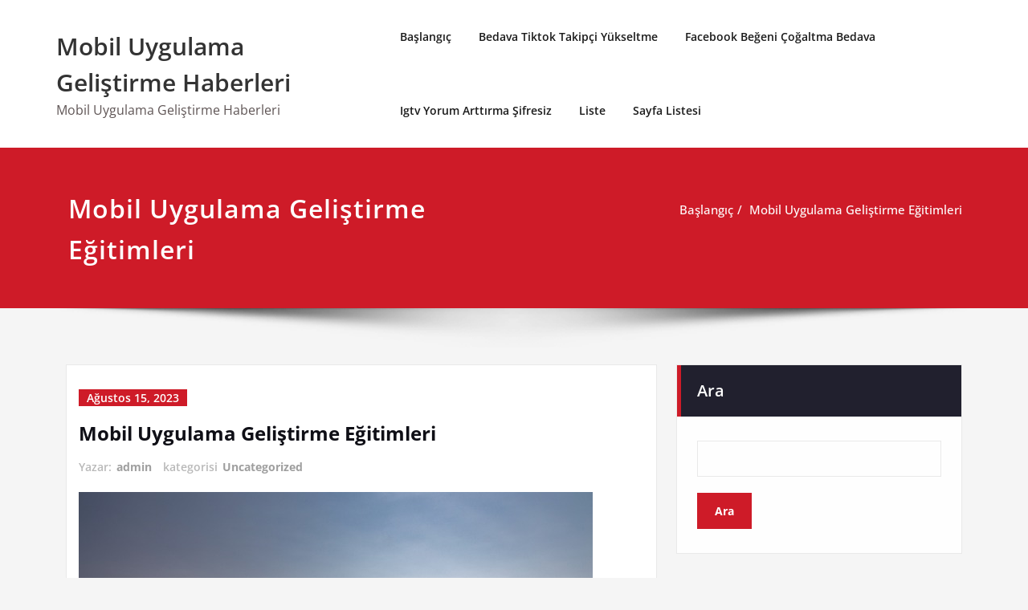

--- FILE ---
content_type: text/html; charset=UTF-8
request_url: https://mobiluygulamagelistirmehaberleri.com.tr/mobil-uygulama-gelistirme-egitimleri/
body_size: 18497
content:
<!DOCTYPE html>
<html lang="tr">
<head>	
	<meta charset="UTF-8">
    <meta name="viewport" content="width=device-width, initial-scale=1">
    <meta http-equiv="x-ua-compatible" content="ie=edge">
	
	<title>Mobil Uygulama Geliştirme Eğitimleri &#8211; Mobil Uygulama Geliştirme Haberleri</title>
<style type="text/css">
/* Banner */
.page-title-section .page-title h1 {
	color: #fff;
}
/* Breadcrumb */

/* Sidebar */
body .sidebar .section-header .widget-title, body .sidebar .wp-block-search .wp-block-search__label, body .sidebar .widget.widget_block h1, body .sidebar .widget.widget_block h2, body .sidebar .widget.widget_block h3, body .sidebar .widget.widget_block h4, body .sidebar .widget.widget_block h5, body .sidebar .widget.widget_block h6, body .sidebar .widget.widget_block .wc-block-product-search__label {
    color: #ffffff!important;
}
body .sidebar p, .sidebar .wp-block-latest-posts__post-excerpt {
    color: #64646d!important;
}
.sidebar a {
    color: #64646d!important;
}

/* Footer Widgets */
    .site-footer p {
        color: #fff;
    }
</style>
<style>
.custom-logo{width: 154px; height: auto;}
</style>
<meta name='robots' content='max-image-preview:large' />
<link rel="alternate" type="application/rss+xml" title="Mobil Uygulama Geliştirme Haberleri &raquo; akışı" href="https://mobiluygulamagelistirmehaberleri.com.tr/feed/" />
<link rel="alternate" type="application/rss+xml" title="Mobil Uygulama Geliştirme Haberleri &raquo; yorum akışı" href="https://mobiluygulamagelistirmehaberleri.com.tr/comments/feed/" />
<link rel="alternate" title="oEmbed (JSON)" type="application/json+oembed" href="https://mobiluygulamagelistirmehaberleri.com.tr/wp-json/oembed/1.0/embed?url=https%3A%2F%2Fmobiluygulamagelistirmehaberleri.com.tr%2Fmobil-uygulama-gelistirme-egitimleri%2F" />
<link rel="alternate" title="oEmbed (XML)" type="text/xml+oembed" href="https://mobiluygulamagelistirmehaberleri.com.tr/wp-json/oembed/1.0/embed?url=https%3A%2F%2Fmobiluygulamagelistirmehaberleri.com.tr%2Fmobil-uygulama-gelistirme-egitimleri%2F&#038;format=xml" />
<style id='wp-img-auto-sizes-contain-inline-css' type='text/css'>
img:is([sizes=auto i],[sizes^="auto," i]){contain-intrinsic-size:3000px 1500px}
/*# sourceURL=wp-img-auto-sizes-contain-inline-css */
</style>
<link rel='stylesheet' id='spicepress-theme-fonts-css' href='https://mobiluygulamagelistirmehaberleri.com.tr/wp-content/fonts/4dd030da8ee17f52d52c4fcf93d3be8f.css?ver=20201110' type='text/css' media='all' />
<style id='wp-emoji-styles-inline-css' type='text/css'>

	img.wp-smiley, img.emoji {
		display: inline !important;
		border: none !important;
		box-shadow: none !important;
		height: 1em !important;
		width: 1em !important;
		margin: 0 0.07em !important;
		vertical-align: -0.1em !important;
		background: none !important;
		padding: 0 !important;
	}
/*# sourceURL=wp-emoji-styles-inline-css */
</style>
<style id='wp-block-library-inline-css' type='text/css'>
:root{--wp-block-synced-color:#7a00df;--wp-block-synced-color--rgb:122,0,223;--wp-bound-block-color:var(--wp-block-synced-color);--wp-editor-canvas-background:#ddd;--wp-admin-theme-color:#007cba;--wp-admin-theme-color--rgb:0,124,186;--wp-admin-theme-color-darker-10:#006ba1;--wp-admin-theme-color-darker-10--rgb:0,107,160.5;--wp-admin-theme-color-darker-20:#005a87;--wp-admin-theme-color-darker-20--rgb:0,90,135;--wp-admin-border-width-focus:2px}@media (min-resolution:192dpi){:root{--wp-admin-border-width-focus:1.5px}}.wp-element-button{cursor:pointer}:root .has-very-light-gray-background-color{background-color:#eee}:root .has-very-dark-gray-background-color{background-color:#313131}:root .has-very-light-gray-color{color:#eee}:root .has-very-dark-gray-color{color:#313131}:root .has-vivid-green-cyan-to-vivid-cyan-blue-gradient-background{background:linear-gradient(135deg,#00d084,#0693e3)}:root .has-purple-crush-gradient-background{background:linear-gradient(135deg,#34e2e4,#4721fb 50%,#ab1dfe)}:root .has-hazy-dawn-gradient-background{background:linear-gradient(135deg,#faaca8,#dad0ec)}:root .has-subdued-olive-gradient-background{background:linear-gradient(135deg,#fafae1,#67a671)}:root .has-atomic-cream-gradient-background{background:linear-gradient(135deg,#fdd79a,#004a59)}:root .has-nightshade-gradient-background{background:linear-gradient(135deg,#330968,#31cdcf)}:root .has-midnight-gradient-background{background:linear-gradient(135deg,#020381,#2874fc)}:root{--wp--preset--font-size--normal:16px;--wp--preset--font-size--huge:42px}.has-regular-font-size{font-size:1em}.has-larger-font-size{font-size:2.625em}.has-normal-font-size{font-size:var(--wp--preset--font-size--normal)}.has-huge-font-size{font-size:var(--wp--preset--font-size--huge)}.has-text-align-center{text-align:center}.has-text-align-left{text-align:left}.has-text-align-right{text-align:right}.has-fit-text{white-space:nowrap!important}#end-resizable-editor-section{display:none}.aligncenter{clear:both}.items-justified-left{justify-content:flex-start}.items-justified-center{justify-content:center}.items-justified-right{justify-content:flex-end}.items-justified-space-between{justify-content:space-between}.screen-reader-text{border:0;clip-path:inset(50%);height:1px;margin:-1px;overflow:hidden;padding:0;position:absolute;width:1px;word-wrap:normal!important}.screen-reader-text:focus{background-color:#ddd;clip-path:none;color:#444;display:block;font-size:1em;height:auto;left:5px;line-height:normal;padding:15px 23px 14px;text-decoration:none;top:5px;width:auto;z-index:100000}html :where(.has-border-color){border-style:solid}html :where([style*=border-top-color]){border-top-style:solid}html :where([style*=border-right-color]){border-right-style:solid}html :where([style*=border-bottom-color]){border-bottom-style:solid}html :where([style*=border-left-color]){border-left-style:solid}html :where([style*=border-width]){border-style:solid}html :where([style*=border-top-width]){border-top-style:solid}html :where([style*=border-right-width]){border-right-style:solid}html :where([style*=border-bottom-width]){border-bottom-style:solid}html :where([style*=border-left-width]){border-left-style:solid}html :where(img[class*=wp-image-]){height:auto;max-width:100%}:where(figure){margin:0 0 1em}html :where(.is-position-sticky){--wp-admin--admin-bar--position-offset:var(--wp-admin--admin-bar--height,0px)}@media screen and (max-width:600px){html :where(.is-position-sticky){--wp-admin--admin-bar--position-offset:0px}}

/*# sourceURL=wp-block-library-inline-css */
</style><style id='wp-block-page-list-inline-css' type='text/css'>
.wp-block-navigation .wp-block-page-list{align-items:var(--navigation-layout-align,initial);background-color:inherit;display:flex;flex-direction:var(--navigation-layout-direction,initial);flex-wrap:var(--navigation-layout-wrap,wrap);justify-content:var(--navigation-layout-justify,initial)}.wp-block-navigation .wp-block-navigation-item{background-color:inherit}.wp-block-page-list{box-sizing:border-box}
/*# sourceURL=https://mobiluygulamagelistirmehaberleri.com.tr/wp-includes/blocks/page-list/style.min.css */
</style>
<style id='wp-block-search-inline-css' type='text/css'>
.wp-block-search__button{margin-left:10px;word-break:normal}.wp-block-search__button.has-icon{line-height:0}.wp-block-search__button svg{height:1.25em;min-height:24px;min-width:24px;width:1.25em;fill:currentColor;vertical-align:text-bottom}:where(.wp-block-search__button){border:1px solid #ccc;padding:6px 10px}.wp-block-search__inside-wrapper{display:flex;flex:auto;flex-wrap:nowrap;max-width:100%}.wp-block-search__label{width:100%}.wp-block-search.wp-block-search__button-only .wp-block-search__button{box-sizing:border-box;display:flex;flex-shrink:0;justify-content:center;margin-left:0;max-width:100%}.wp-block-search.wp-block-search__button-only .wp-block-search__inside-wrapper{min-width:0!important;transition-property:width}.wp-block-search.wp-block-search__button-only .wp-block-search__input{flex-basis:100%;transition-duration:.3s}.wp-block-search.wp-block-search__button-only.wp-block-search__searchfield-hidden,.wp-block-search.wp-block-search__button-only.wp-block-search__searchfield-hidden .wp-block-search__inside-wrapper{overflow:hidden}.wp-block-search.wp-block-search__button-only.wp-block-search__searchfield-hidden .wp-block-search__input{border-left-width:0!important;border-right-width:0!important;flex-basis:0;flex-grow:0;margin:0;min-width:0!important;padding-left:0!important;padding-right:0!important;width:0!important}:where(.wp-block-search__input){appearance:none;border:1px solid #949494;flex-grow:1;font-family:inherit;font-size:inherit;font-style:inherit;font-weight:inherit;letter-spacing:inherit;line-height:inherit;margin-left:0;margin-right:0;min-width:3rem;padding:8px;text-decoration:unset!important;text-transform:inherit}:where(.wp-block-search__button-inside .wp-block-search__inside-wrapper){background-color:#fff;border:1px solid #949494;box-sizing:border-box;padding:4px}:where(.wp-block-search__button-inside .wp-block-search__inside-wrapper) .wp-block-search__input{border:none;border-radius:0;padding:0 4px}:where(.wp-block-search__button-inside .wp-block-search__inside-wrapper) .wp-block-search__input:focus{outline:none}:where(.wp-block-search__button-inside .wp-block-search__inside-wrapper) :where(.wp-block-search__button){padding:4px 8px}.wp-block-search.aligncenter .wp-block-search__inside-wrapper{margin:auto}.wp-block[data-align=right] .wp-block-search.wp-block-search__button-only .wp-block-search__inside-wrapper{float:right}
/*# sourceURL=https://mobiluygulamagelistirmehaberleri.com.tr/wp-includes/blocks/search/style.min.css */
</style>
<style id='global-styles-inline-css' type='text/css'>
:root{--wp--preset--aspect-ratio--square: 1;--wp--preset--aspect-ratio--4-3: 4/3;--wp--preset--aspect-ratio--3-4: 3/4;--wp--preset--aspect-ratio--3-2: 3/2;--wp--preset--aspect-ratio--2-3: 2/3;--wp--preset--aspect-ratio--16-9: 16/9;--wp--preset--aspect-ratio--9-16: 9/16;--wp--preset--color--black: #000000;--wp--preset--color--cyan-bluish-gray: #abb8c3;--wp--preset--color--white: #ffffff;--wp--preset--color--pale-pink: #f78da7;--wp--preset--color--vivid-red: #cf2e2e;--wp--preset--color--luminous-vivid-orange: #ff6900;--wp--preset--color--luminous-vivid-amber: #fcb900;--wp--preset--color--light-green-cyan: #7bdcb5;--wp--preset--color--vivid-green-cyan: #00d084;--wp--preset--color--pale-cyan-blue: #8ed1fc;--wp--preset--color--vivid-cyan-blue: #0693e3;--wp--preset--color--vivid-purple: #9b51e0;--wp--preset--gradient--vivid-cyan-blue-to-vivid-purple: linear-gradient(135deg,rgb(6,147,227) 0%,rgb(155,81,224) 100%);--wp--preset--gradient--light-green-cyan-to-vivid-green-cyan: linear-gradient(135deg,rgb(122,220,180) 0%,rgb(0,208,130) 100%);--wp--preset--gradient--luminous-vivid-amber-to-luminous-vivid-orange: linear-gradient(135deg,rgb(252,185,0) 0%,rgb(255,105,0) 100%);--wp--preset--gradient--luminous-vivid-orange-to-vivid-red: linear-gradient(135deg,rgb(255,105,0) 0%,rgb(207,46,46) 100%);--wp--preset--gradient--very-light-gray-to-cyan-bluish-gray: linear-gradient(135deg,rgb(238,238,238) 0%,rgb(169,184,195) 100%);--wp--preset--gradient--cool-to-warm-spectrum: linear-gradient(135deg,rgb(74,234,220) 0%,rgb(151,120,209) 20%,rgb(207,42,186) 40%,rgb(238,44,130) 60%,rgb(251,105,98) 80%,rgb(254,248,76) 100%);--wp--preset--gradient--blush-light-purple: linear-gradient(135deg,rgb(255,206,236) 0%,rgb(152,150,240) 100%);--wp--preset--gradient--blush-bordeaux: linear-gradient(135deg,rgb(254,205,165) 0%,rgb(254,45,45) 50%,rgb(107,0,62) 100%);--wp--preset--gradient--luminous-dusk: linear-gradient(135deg,rgb(255,203,112) 0%,rgb(199,81,192) 50%,rgb(65,88,208) 100%);--wp--preset--gradient--pale-ocean: linear-gradient(135deg,rgb(255,245,203) 0%,rgb(182,227,212) 50%,rgb(51,167,181) 100%);--wp--preset--gradient--electric-grass: linear-gradient(135deg,rgb(202,248,128) 0%,rgb(113,206,126) 100%);--wp--preset--gradient--midnight: linear-gradient(135deg,rgb(2,3,129) 0%,rgb(40,116,252) 100%);--wp--preset--font-size--small: 13px;--wp--preset--font-size--medium: 20px;--wp--preset--font-size--large: 36px;--wp--preset--font-size--x-large: 42px;--wp--preset--spacing--20: 0.44rem;--wp--preset--spacing--30: 0.67rem;--wp--preset--spacing--40: 1rem;--wp--preset--spacing--50: 1.5rem;--wp--preset--spacing--60: 2.25rem;--wp--preset--spacing--70: 3.38rem;--wp--preset--spacing--80: 5.06rem;--wp--preset--shadow--natural: 6px 6px 9px rgba(0, 0, 0, 0.2);--wp--preset--shadow--deep: 12px 12px 50px rgba(0, 0, 0, 0.4);--wp--preset--shadow--sharp: 6px 6px 0px rgba(0, 0, 0, 0.2);--wp--preset--shadow--outlined: 6px 6px 0px -3px rgb(255, 255, 255), 6px 6px rgb(0, 0, 0);--wp--preset--shadow--crisp: 6px 6px 0px rgb(0, 0, 0);}:where(.is-layout-flex){gap: 0.5em;}:where(.is-layout-grid){gap: 0.5em;}body .is-layout-flex{display: flex;}.is-layout-flex{flex-wrap: wrap;align-items: center;}.is-layout-flex > :is(*, div){margin: 0;}body .is-layout-grid{display: grid;}.is-layout-grid > :is(*, div){margin: 0;}:where(.wp-block-columns.is-layout-flex){gap: 2em;}:where(.wp-block-columns.is-layout-grid){gap: 2em;}:where(.wp-block-post-template.is-layout-flex){gap: 1.25em;}:where(.wp-block-post-template.is-layout-grid){gap: 1.25em;}.has-black-color{color: var(--wp--preset--color--black) !important;}.has-cyan-bluish-gray-color{color: var(--wp--preset--color--cyan-bluish-gray) !important;}.has-white-color{color: var(--wp--preset--color--white) !important;}.has-pale-pink-color{color: var(--wp--preset--color--pale-pink) !important;}.has-vivid-red-color{color: var(--wp--preset--color--vivid-red) !important;}.has-luminous-vivid-orange-color{color: var(--wp--preset--color--luminous-vivid-orange) !important;}.has-luminous-vivid-amber-color{color: var(--wp--preset--color--luminous-vivid-amber) !important;}.has-light-green-cyan-color{color: var(--wp--preset--color--light-green-cyan) !important;}.has-vivid-green-cyan-color{color: var(--wp--preset--color--vivid-green-cyan) !important;}.has-pale-cyan-blue-color{color: var(--wp--preset--color--pale-cyan-blue) !important;}.has-vivid-cyan-blue-color{color: var(--wp--preset--color--vivid-cyan-blue) !important;}.has-vivid-purple-color{color: var(--wp--preset--color--vivid-purple) !important;}.has-black-background-color{background-color: var(--wp--preset--color--black) !important;}.has-cyan-bluish-gray-background-color{background-color: var(--wp--preset--color--cyan-bluish-gray) !important;}.has-white-background-color{background-color: var(--wp--preset--color--white) !important;}.has-pale-pink-background-color{background-color: var(--wp--preset--color--pale-pink) !important;}.has-vivid-red-background-color{background-color: var(--wp--preset--color--vivid-red) !important;}.has-luminous-vivid-orange-background-color{background-color: var(--wp--preset--color--luminous-vivid-orange) !important;}.has-luminous-vivid-amber-background-color{background-color: var(--wp--preset--color--luminous-vivid-amber) !important;}.has-light-green-cyan-background-color{background-color: var(--wp--preset--color--light-green-cyan) !important;}.has-vivid-green-cyan-background-color{background-color: var(--wp--preset--color--vivid-green-cyan) !important;}.has-pale-cyan-blue-background-color{background-color: var(--wp--preset--color--pale-cyan-blue) !important;}.has-vivid-cyan-blue-background-color{background-color: var(--wp--preset--color--vivid-cyan-blue) !important;}.has-vivid-purple-background-color{background-color: var(--wp--preset--color--vivid-purple) !important;}.has-black-border-color{border-color: var(--wp--preset--color--black) !important;}.has-cyan-bluish-gray-border-color{border-color: var(--wp--preset--color--cyan-bluish-gray) !important;}.has-white-border-color{border-color: var(--wp--preset--color--white) !important;}.has-pale-pink-border-color{border-color: var(--wp--preset--color--pale-pink) !important;}.has-vivid-red-border-color{border-color: var(--wp--preset--color--vivid-red) !important;}.has-luminous-vivid-orange-border-color{border-color: var(--wp--preset--color--luminous-vivid-orange) !important;}.has-luminous-vivid-amber-border-color{border-color: var(--wp--preset--color--luminous-vivid-amber) !important;}.has-light-green-cyan-border-color{border-color: var(--wp--preset--color--light-green-cyan) !important;}.has-vivid-green-cyan-border-color{border-color: var(--wp--preset--color--vivid-green-cyan) !important;}.has-pale-cyan-blue-border-color{border-color: var(--wp--preset--color--pale-cyan-blue) !important;}.has-vivid-cyan-blue-border-color{border-color: var(--wp--preset--color--vivid-cyan-blue) !important;}.has-vivid-purple-border-color{border-color: var(--wp--preset--color--vivid-purple) !important;}.has-vivid-cyan-blue-to-vivid-purple-gradient-background{background: var(--wp--preset--gradient--vivid-cyan-blue-to-vivid-purple) !important;}.has-light-green-cyan-to-vivid-green-cyan-gradient-background{background: var(--wp--preset--gradient--light-green-cyan-to-vivid-green-cyan) !important;}.has-luminous-vivid-amber-to-luminous-vivid-orange-gradient-background{background: var(--wp--preset--gradient--luminous-vivid-amber-to-luminous-vivid-orange) !important;}.has-luminous-vivid-orange-to-vivid-red-gradient-background{background: var(--wp--preset--gradient--luminous-vivid-orange-to-vivid-red) !important;}.has-very-light-gray-to-cyan-bluish-gray-gradient-background{background: var(--wp--preset--gradient--very-light-gray-to-cyan-bluish-gray) !important;}.has-cool-to-warm-spectrum-gradient-background{background: var(--wp--preset--gradient--cool-to-warm-spectrum) !important;}.has-blush-light-purple-gradient-background{background: var(--wp--preset--gradient--blush-light-purple) !important;}.has-blush-bordeaux-gradient-background{background: var(--wp--preset--gradient--blush-bordeaux) !important;}.has-luminous-dusk-gradient-background{background: var(--wp--preset--gradient--luminous-dusk) !important;}.has-pale-ocean-gradient-background{background: var(--wp--preset--gradient--pale-ocean) !important;}.has-electric-grass-gradient-background{background: var(--wp--preset--gradient--electric-grass) !important;}.has-midnight-gradient-background{background: var(--wp--preset--gradient--midnight) !important;}.has-small-font-size{font-size: var(--wp--preset--font-size--small) !important;}.has-medium-font-size{font-size: var(--wp--preset--font-size--medium) !important;}.has-large-font-size{font-size: var(--wp--preset--font-size--large) !important;}.has-x-large-font-size{font-size: var(--wp--preset--font-size--x-large) !important;}
/*# sourceURL=global-styles-inline-css */
</style>

<style id='classic-theme-styles-inline-css' type='text/css'>
/*! This file is auto-generated */
.wp-block-button__link{color:#fff;background-color:#32373c;border-radius:9999px;box-shadow:none;text-decoration:none;padding:calc(.667em + 2px) calc(1.333em + 2px);font-size:1.125em}.wp-block-file__button{background:#32373c;color:#fff;text-decoration:none}
/*# sourceURL=/wp-includes/css/classic-themes.min.css */
</style>
<link rel='stylesheet' id='spicepress-default-css' href='https://mobiluygulamagelistirmehaberleri.com.tr/wp-content/themes/spicepress/css/default.css?ver=6.9' type='text/css' media='all' />
<link rel='stylesheet' id='bootstrap-css' href='https://mobiluygulamagelistirmehaberleri.com.tr/wp-content/themes/spicepress/css/bootstrap.css?ver=6.9' type='text/css' media='all' />
<link rel='stylesheet' id='spicepress-style-css' href='https://mobiluygulamagelistirmehaberleri.com.tr/wp-content/themes/spicepress/style.css?ver=6.9' type='text/css' media='all' />
<link rel='stylesheet' id='animate.min-css-css' href='https://mobiluygulamagelistirmehaberleri.com.tr/wp-content/themes/spicepress/css/animate.min.css?ver=6.9' type='text/css' media='all' />
<link rel='stylesheet' id='spicepress-font-awesome-css' href='https://mobiluygulamagelistirmehaberleri.com.tr/wp-content/themes/spicepress/css/font-awesome/css/all.min.css?ver=6.9' type='text/css' media='all' />
<link rel='stylesheet' id='spicepress-media-responsive-css-css' href='https://mobiluygulamagelistirmehaberleri.com.tr/wp-content/themes/spicepress/css/media-responsive.css?ver=6.9' type='text/css' media='all' />
<script type="text/javascript" src="https://mobiluygulamagelistirmehaberleri.com.tr/wp-includes/js/jquery/jquery.min.js?ver=3.7.1" id="jquery-core-js"></script>
<script type="text/javascript" src="https://mobiluygulamagelistirmehaberleri.com.tr/wp-includes/js/jquery/jquery-migrate.min.js?ver=3.4.1" id="jquery-migrate-js"></script>
<script type="text/javascript" src="https://mobiluygulamagelistirmehaberleri.com.tr/wp-content/themes/spicepress/js/bootstrap.min.js?ver=6.9" id="bootstrap-js"></script>
<script type="text/javascript" id="spicepress-menu-js-js-extra">
/* <![CDATA[ */
var breakpoint_settings = {"menu_breakpoint":"1100"};
//# sourceURL=spicepress-menu-js-js-extra
/* ]]> */
</script>
<script type="text/javascript" src="https://mobiluygulamagelistirmehaberleri.com.tr/wp-content/themes/spicepress/js/menu/menu.js?ver=6.9" id="spicepress-menu-js-js"></script>
<script type="text/javascript" src="https://mobiluygulamagelistirmehaberleri.com.tr/wp-content/themes/spicepress/js/page-scroll.js?ver=6.9" id="spicepress-page-scroll-js-js"></script>
<link rel="https://api.w.org/" href="https://mobiluygulamagelistirmehaberleri.com.tr/wp-json/" /><link rel="alternate" title="JSON" type="application/json" href="https://mobiluygulamagelistirmehaberleri.com.tr/wp-json/wp/v2/posts/64" /><link rel="canonical" href="https://mobiluygulamagelistirmehaberleri.com.tr/mobil-uygulama-gelistirme-egitimleri/" />
<link rel='shortlink' href='https://mobiluygulamagelistirmehaberleri.com.tr/?p=64' />
<style type="text/css">


@media (max-width: 1100px) { 
	.navbar-custom .dropdown-menu {
		border-top: none;
		border-bottom: none;	
		box-shadow: none !important;
		border: none;
	}
		body.rtl .caret {position: absolute;left: 0;right: auto;}
		body.rtl .navbar-custom .nav li.dropdown a {display: block;}
		body.rtl .navbar-custom .dropdown-menu {text-align: right;}
		body.rtl .navbar-expand-lg .navbar-toggler {float: left;}
		body.rtl .site-branding-text {float: right;}
		body.rtl .navbar-custom.right.navbar-expand-lg .navbar-toggler {float: right;}
   }		
}

@media (min-width: 1100px) {
.navbar-nav li button { display: none;} 
.navbar-nav {flex-direction: unset;}
}

@media (min-width: 1100px){
.navbar-nav ul.dropdown-menu  .caret {
        float: right;
        border: none;
}}

@media (min-width: 1100px){
.navbar-nav ul.dropdown-menu  .caret:after {
        content: "\f0da";
        font-family: "FontAwesome";
        font-size: 10px;
}}

@media (max-width: 1100px){
.caret {
        position: absolute;
        right: 0;
        margin-top: 10px;
        margin-right: 10px;
}}


@media (min-width: 100px) and (max-width: 1100px) { 
	.navbar .navbar-nav > .active > a, 
	.navbar .navbar-nav > .active > a:hover, 
	.navbar .navbar-nav > .active > a:focus {
		
            color: ;
            background-color: transparent;
	}
	.navbar .navbar-nav > .open > a,
	.navbar .navbar-nav > .open > a:hover,
	.navbar .navbar-nav > .open > a:focus { 
		background-color: transparent; 
		
		 color: ;
		border-bottom: 1px dotted #4c4a5f; 
	}
}

/*===================================================================================*/
/*	NAVBAR
/*===================================================================================*/

.navbar-custom {
	background-color: #fff;
	border: 0;
	border-radius: 0;
	z-index: 1000;
	font-size: 1.000rem;
	transition: background, padding 0.4s ease-in-out 0s;
	margin: 0; 
	min-height: 90px;
}
.navbar a { transition: color 0.125s ease-in-out 0s; }
.navbar-custom .navbar-brand {
	letter-spacing: 1px;
	font-weight: 600;
	font-size: 2.000rem;
    line-height: 1.5;
	color: #1b1b1b;
	margin-left: 0px !important;
	height: auto;
	padding: 26px 30px 26px 15px;
}
.site-branding-text { float: left; margin: 0; padding: 13px 50px 13px 0; }
.site-title { height: auto; font-size: 1.875rem; line-height: 1.5; font-weight: 600; margin: 0; padding: 0px; }
.site-description { padding: 0; margin: 0; }
.navbar-custom .navbar-nav li { margin: 0px; padding: 0; }
.navbar-custom .navbar-nav li > a {
	position: relative;
	color: #1b1b1b;
	font-weight: 600;
	font-size: 0.875rem;
	padding: 35px 17px;
    transition: all 0.3s ease-in-out 0s;
}
.navbar-custom .navbar-nav li > a > i {
    padding-left: 5px;
}
@media (min-width: 768px) {body.rtl .navbar-custom .navbar-brand:not(body.rtl .navbar-custom.right .navbar-brand) {padding: 20px 0px 20px 50px;float: right;}}
@media (min-width: 501px){
body.rtl .site-branding-text:not(body.rtl .navbar-custom.right .site-branding-text) {float: right;padding: 17px 0px 17px 50px;}
body.rtl .site-branding-text.align-right,body.rtl .navbar-brand.align-right {float: left;margin-right: 50px;margin-left: 0;}
}
/*Dropdown Menu*/
.navbar-custom .dropdown-menu {
	border-radius: 0;
	padding: 0;
	min-width: 200px;
    background-color: #21202e;
    box-shadow: 0 0 3px 0 rgba(0, 0, 0, 0.5);
	position: static;
	float: none;
	width: auto;
	margin-top: 0;
}
.navbar-custom .dropdown-menu > li { padding: 0 10px; margin: 0; }
.navbar-custom .dropdown-menu > li > a {
	color: #d5d5d5;
    border-bottom: 1px dotted #363544;
    font-weight: 600;
    font-size: 0.875rem;
    padding: 12px 15px;
    transition: all 0.2s ease-in-out 0s;
    letter-spacing: 0.7px;	
	white-space: normal;
}
.navbar-custom .dropdown-menu > li > a:hover, 
.navbar-custom .dropdown-menu > li > a:focus {
    padding: 12px 15px 12px 20px;
}
.navbar-custom .dropdown-menu > li > a:hover, 
.navbar-custom .dropdown-menu > li > a:focus {
    color: #ffffff;
    background-color: #282737;
}
.navbar-custom .dropdown-menu .dropdown-menu {
	left: 100%;
	right: auto;
	top: 0;
	margin-top: 0;
}
.navbar-custom .dropdown-menu.left-side .dropdown-menu {
	border: 0;
	right: 100%;
	left: auto;
}
.navbar-custom .dropdown-menu .open > a,
.navbar-custom .dropdown-menu .open > a:focus,
.navbar-custom .dropdown-menu .open > a:hover {
	background: #282737;
	color: #fff;
}
.nav .open > a, 
.nav .open > a:hover, 
.nav .open > a:focus { 
	border-color: #363544;
} 
.navbar-custom .dropdown-menu > .active > a, 
.navbar-custom .dropdown-menu > .active > a:hover, 
.navbar-custom .dropdown-menu > .active > a:focus {
    color: #fff;
    background-color: transparent;
}
.navbar-custom .navbar-toggle .icon-bar { background: #121213; width: 40px; height: 2px; }
.navbar-toggle .icon-bar + .icon-bar { margin-top: 8px; }


/*--------------------------------------------------------------
	Menubar - Media Queries
--------------------------------------------------------------*/

@media (min-width: 1100px){

	.navbar-collapse.collapse {
		display: block !important;
	}
	.navbar-nav {
		margin: 0;
	}
	.navbar-custom .navbar-nav > li {
		float: left;
		display: block;
		position: relative;
	}
	.navbar-header {
		float: left;
	}
	.navbar-toggler {
		display: none;
	}
}



@media (min-width: 768px){
	.navbar-custom .navbar-brand {
		padding: 20px 50px 20px 0;
		margin: 0;
	}
}
@media (min-width: 1100px) {
	.navbar-transparent { background: transparent; padding-bottom: 0px; padding-top: 0px; margin: 0; }
	.navbar-custom .open > .dropdown-menu { visibility: visible; opacity: 1; }
	.navbar-right .dropdown-menu { right: auto; left: 0; }
}
 

@media (min-width: 1101px) {
	.navbar-custom .container-fluid {
		width: 970px;
		padding-right: 15px;
		padding-left: 15px;
		margin-right: auto;
		margin-left: auto;
	}
	
	.navbar-custom .dropdown-menu { 
		border-top: 2px solid #ce1b28 !important;
		border-bottom: 2px solid #ce1b28 !important;
		position: absolute !important; 
		display: block; 
		visibility: hidden; 
		opacity: 0; 
	}
	.navbar-custom .dropdown-menu > li > a { padding: 12px 15px !important; }
	.navbar-custom .dropdown-menu > li > a:hover, 
	.navbar-custom .dropdown-menu > li > a:focus {
		padding: 12px 15px 12px 20px !important;
	}	
	.navbar-custom .open .dropdown-menu { background-color: #21202e !important; }
	
	.navbar-custom .dropdown-menu > li > a i {
        float: right;
    }

}
@media (min-width: 1200px) {
	.navbar-custom .container-fluid {
		width: 1170px;
		padding-right: 15px;
		padding-left: 15px;
		margin-right: auto;
		margin-left: auto;
	}
}


/** BELOW MAX-WIDTH MEDIA QUERIES **/

@media (max-width: 1100px) {
	/* Navbar */
	.navbar-custom .navbar-nav { letter-spacing: 0px; margin-top: 1px; margin-bottom: 0; }
	.navbar-custom .navbar-nav li { margin: 0 15px; padding: 0; }
	.navbar-custom .navbar-nav li > a { color: #bbb; padding: 12px 0px 12px 0px; }
	.navbar-custom .navbar-nav > li > a:focus,
	.navbar-custom .navbar-nav > li > a:hover {
		background: transparent;
		color: #fff;
	}
	.navbar-custom .dropdown-menu > li > a {
		display: block;
		clear: both;
		font-weight: normal;
	}
	.navbar-custom .dropdown-menu > li > a:hover, 
	.navbar-custom .dropdown-menu > li > a:focus {
		background-color: #21202F;
		color: #fff;
		padding: 12px 0px 12px 0px;
	}
	.navbar-custom .open .dropdown-menu {
		position: static;
		float: none;
		width: auto;
		margin-top: 0;
		background-color: transparent;
		border: 0;
		-webkit-box-shadow: none;
		box-shadow: none;
	}
	.navbar-custom .open .dropdown-menu > li > a {
		line-height: 20px;
	}
	.navbar-custom .open .dropdown-menu .dropdown-header,
	.navbar-custom .open .dropdown-menu > li > a {
		padding: 12px 0px;
	}
	.navbar-custom .open .dropdown-menu .dropdown-menu .dropdown-header,
	.navbar-custom .open .dropdown-menu .dropdown-menu > li > a {
		padding: 12px 0px;
	}
	.navbar-custom li a,
	.navbar-custom .dropdown-search {
		border-bottom: 1px dotted #4c4a5f !important;
	}
	.navbar-header { padding: 0px 15px; float: none; }
	.navbar-custom .navbar-brand { padding: 20px 50px 20px 0px; }
	.navbar-expand-lg .navbar-toggler {display: block;margin: 24px 15px 24px 0;padding: 5px 10px;float: right;}
	.site-branding-text { padding: 17px 50px 17px 15px; }
	.navbar-collapse { border-top: 1px solid transparent; box-shadow: inset 0 1px 0 rgba(255, 255, 255, 0.1); }
	.navbar-collapse.collapse { display: none!important; }
	.navbar-custom .navbar-nav { background-color: #21202e; float: none!important; margin: 0px }
	.navbar-custom .navbar-nav > li { float: none; }
	.navbar-collapse.collapse.show { display: block!important; }
	.collapsing { overflow: hidden!important; }
	.navbar-toggler {display: block;margin: 24px 15px 24px 0;padding: 5px 10px;float: right;}
    .navbar-header {width: 100%;display: block;}
	.navbar > .container-fluid{flex-wrap: wrap;}
	.navbar-toggler:focus{box-shadow: 0 0 0 0.1px;}
	.navbar-collapse.collapse,.navbar-collapse.collapsing { padding: 0 15px; }
	.navbar-custom .navbar-nav li > a {padding: 10px 0px 10px 0px;}
	.caret {display: inline-block;width: 0;height: 0;margin-left: 2px;vertical-align: middle;border-top: 4px dashed;border-right: 4px solid transparent;
	        border-left: 4px solid transparent;}
	.dropdown-toggle::after {display: none;} 
	.navbar-expand-lg .navbar-nav {flex-direction: column;}   
	.navbar-expand-lg .navbar-nav .dropdown-menu {position: unset;}   
    .navbar-expand-lg .navbar-collapse {flex-basis: unset;display: none !important;} 
	}
@media (max-width: 1100px) { 
	.navbar-custom .dropdown a > i.fa {
		font-size: 0.938rem;
		position: absolute;
		right: 0;
		margin-top: -6px;
		top: 50%;
		padding-left: 7px;
	}	
}
@media (max-width: 768px) {
	.navbar-header { padding: 0 15px; }
	.navbar-custom .navbar-brand { padding: 20px 50px 20px 15px; }
}
@media (max-width: 500px) { 
	.navbar-custom .navbar-brand { float: none; display: block; text-align: center; padding: 25px 15px 12px 15px;margin:0 auto !important; }
	.navbar-custom .navbar-brand img { margin: 0 auto; }
	.site-branding-text { padding: 17px 15px 17px 15px; float: none !important; text-align: center; }
	.navbar-toggle { float: none; margin: 10px auto 25px; }	
}



/*===================================================================================*/
/*	CART ICON 
/*===================================================================================*/
.cart-header {
	width: 40px;
	height: 40px;
	line-height: 1.6;
	text-align: center;
	background: transparent;
	position: relative;
	float: right;
	margin: 25px 7px 25px 20px;
}
.cart-header > a.cart-icon {
    -wekbit-transition: all 0.3s;
    -moz-transition: all 0.3s;
    -o-transition: all 0.3s;
    transition: all 0.3s;
    display: inline-block;
    font-size: 1.125rem;
    color: #202020;
    width: 100%;
    height: 100%;
	border: 1px solid #eaeaea;
	-webkit-border-radius: 50%;
	-moz-border-radius: 50%;
	border-radius: 50%;
	padding: 4px;
}
.cart-header > a .cart-total {
    font-family: 'Open Sans', Sans-serif;
    font-size: 0.688rem;
	line-height: 1.7;
    color: #ffffff;
	font-weight: 600;
    position: absolute;
    right: -7px;
    top: -7px;
	padding: 1px;
    width: 1.225rem;
    height: 1.225rem;
    -webkit-border-radius: 50%;
    -moz-border-radius: 50%;
    border-radius: 50%;
	-wekbit-transition: all 0.3s;
    -moz-transition: all 0.3s;
    -o-transition: all 0.3s;
    transition: all 0.3s;
}
@media (min-width: 100px) and (max-width: 1100px) { 
.cart-header { float: left; margin: 20px 7px 20px 15px !important; }
.cart-header > a.cart-icon { color: #fff; }
}


/*--------------------------------------------------------------
	Navbar Overlapped & Stiky Header Css
--------------------------------------------------------------*/ 
body.blog .header-overlapped { 
	margin: 0px; 
}
body.page-template-template-business .header-overlapped, 
body.page-template-template-overlaped .header-overlapped { 
    background-color: transparent; 
    margin: 0; 
    position: relative; 
    z-index: 99; 
}
.header-overlapped .page-title-section { background-color: transparent !important; }
.navbar-overlapped {
	position: absolute;
	right: 0;
	left: 0;
	top: 0;
	z-index: 20;
	background-color: rgba(0,0,0,0.2);
}
@media (min-width:500px) {
    body.page-template-template-business .navbar-overlapped { 
        position: absolute; 
        right: 0; 
        left: 0; 
        top: 0; 
        z-index: 20;
    }
}
.navbar-overlapped { min-height: 90px; position: relative; }
.header-overlapped .page-seperate {display: none;}
.navbar-overlapped .navbar-brand { padding: 20px 0px; color: #ffffff; }
.navbar-overlapped .navbar-brand:hover, 
.navbar-overlapped .navbar-brand:focus { 
	color: #ffffff; 
}
.navbar-overlapped .site-title a, 
.navbar-overlapped .site-title a:hover, 
.navbar-overlapped .site-title a:focus, 
.navbar-overlapped .site-description {
    color: #fff;
}
.navbar-overlapped .navbar-nav > li > a {
	color: #fff;
	border-bottom: 2px solid transparent;
	margin-left: 5px;
	margin-right: 5px;
}
.navbar-overlapped .navbar-nav > li > a:hover, 
.navbar-overlapped .navbar-nav > li > a:focus {
    background-color: transparent;
    color: #fff;
    border-bottom: 2px solid rgba(255,255,255,1);
}
.navbar-overlapped .navbar-nav > .open > a,
.navbar-overlapped .navbar-nav > .open > a:hover,
.navbar-overlapped .navbar-nav > .open > a:focus { 
	background-color: transparent; 
	color: #fff; 
	border-bottom: 2px solid transparent; 
} 
.navbar-overlapped .navbar-nav > .active > a, 
.navbar-overlapped .navbar-nav > .active > a:hover, 
.navbar-overlapped .navbar-nav > .active > a:focus { 
	background-color: transparent !important;
    color: #fff;
    border-bottom: 2px solid rgba(255,255,255,1);
}
.navbar-overlapped .cart-header { width: 25px; height: 25px; margin: 33px 7px 32px 20px; }
.navbar-overlapped .cart-header > a.cart-icon { color: #fff; border: 1px solid #ffffff; }
.navbar-overlapped .cart-header > a.cart-icon { width: auto; height: auto; border: 0 none; padding: 0; }
.navbar-overlapped .cart-header > a .cart-total { right: -11px; top: -4px; }

/*Header Stiky Menu*/
.stiky-header{
    position: fixed !important;
    top: 0;
    left: 0;
    right: 0;
    z-index: 999;
	background: #21202e;
	transition: all 0.3s ease;
	min-height: 70px;
	box-shadow: 0 2px 3px rgba(0,0,0,.1)
}
.navbar-overlapped.stiky-header .navbar-brand { padding: 10px 0px; }
.navbar-overlapped.stiky-header .site-branding-text { padding: 3px 50px 3px 15px; }
.navbar-overlapped.stiky-header .navbar-nav > li > a { padding: 24px 10px; }
.navbar-overlapped.stiky-header .cart-header { margin: 23px 7px 22px 20px; }

/*--------------------------------------------------------------
	Menubar - Media Queries
--------------------------------------------------------------*/

@media (min-width: 768px){
	.navbar-custom .navbar-brand {
		padding: 20px 50px 20px 0;
		float: left;
	}
}
/** BELOW MAX-WIDTH MEDIA QUERIES **/

@media (max-width: 768px) {
	.navbar-custom .navbar-brand { padding: 20px 50px 20px 15px; }
}
@media (max-width: 500px) { 
	.navbar-custom .navbar-brand { float: none; display: block; text-align: center; padding: 20px 15px 25px 15px; }
	.navbar-custom .navbar-brand img { margin: 0 auto; }
	.site-branding-text { padding: 17px 15px 17px 15px; float: none; text-align: center; }
	.navbar-toggler { float: none; margin: 10px auto 25px; }
	/*Navbar Overlapped*/
	.navbar-overlapped { position: relative; background-color: #21202e; border-bottom: 1px solid #4c4a5f; }
	.navbar-overlapped .navbar-collapse.show { bottom: 0px; }
	.navbar-overlapped .navbar-collapse { bottom: 0px; }	
	.navbar-overlapped.stiky-header .navbar-toggler { float: none; margin: 10px auto 25px; }
	.navbar-overlapped.stiky-header .site-branding-text { 
		padding: 17px 15px 17px 15px; 
		float: none; 
		text-align: center; 
	}
	body.blog .navbar-overlapped { position: relative; }
	
}

/*--------------------------------------------------------------
	Navbar Classic Header Css
--------------------------------------------------------------*/


.navbar-classic { z-index: 20; background-color: #21202e; }
.navbar-classic { min-height: 60px; }
.navbar-classic .navbar-nav { float: none !important; }
.desktop-header .navbar-classic .navbar-nav > li > a { color: #fff; padding: 20px 25px; }
.navbar-classic .navbar-collapse { border-top: 1px solid #434158; }
.navbar-classic .cart-header { width: 25px; height: 25px; margin: 18px 10px 17px 20px; }
.navbar-classic .cart-header > a.cart-icon { color: #fff; border: 1px solid #ffffff; }
.navbar-classic .cart-header > a.cart-icon { width: auto; height: auto; border: 0 none; padding: 0; }
.navbar-classic .cart-header > a .cart-total { right: -11px; top: -4px; }
.header-widget-info .navbar-brand { height: auto; padding: 15px 0px; }

/*--------------------------------------------------------------
	Menubar - Media Queries
--------------------------------------------------------------*/

@media (min-width: 768px){
	.navbar-custom .navbar-brand {
		padding: 20px 50px 20px 0;
	}
	/* Navbar Classic */
	.navbar-classic .navbar-nav { float: none !important; }
}


/*-------------------------------------------------------------------------
/* Navbar - Logo Right Align with Menu
-------------------------------------------------------------------------*/

@media (min-width: 1101px) {
	.navbar-header.align-right {
		float: right;
		order:2;
	}
	.navbar-header.align-right ~ .navbar-collapse { padding-left: 0; }
}
@media (max-width: 1100px) {  
	.navbar-header.align-right .navbar-toggler { 
		float: left;
		margin-left: 15px;
	}
}
.navbar-brand.align-right, .site-branding-text.align-right {
	float: right;
	margin-right: 0px;
	margin-left: 50px;
	padding-right: 0px;
}
@media (max-width: 768px) {
	.navbar-brand.align-right, .site-branding-text.align-right {
		padding-right: 15px;
	}
}
@media (max-width: 500px) {
	.navbar-brand.align-right{ 
		float: none;
		padding: 10px 15px 30px 15px;
	}
    .site-branding-text.align-right { 
		float: none;
		padding: 10px 15px 30px 15px;
		margin-left: 0;
	}		
	.navbar-header.align-right .navbar-toggle { 
		float: none;
		margin: 30px auto 10px; 
	}
}
.p-lef-right-0 { padding-left: 0; padding-right: 0; }


/*-------------------------------------------------------------------------
/* Navbar - Logo Center Align with Menu
-------------------------------------------------------------------------*/

.mobile-header-center { display: none; }
@media (max-width: 1100px){
	.desktop-header-center {
		display: none !important;
	}
	.mobile-header-center {
		display: block !important;
	}
}
.navbar-center-fullwidth .container-fluid {
	padding-left: 0px;
	padding-right: 0px;
	width: 100%;
}
@media (min-width: 1101px) {
	.navbar-center-fullwidth .logo-area { 
		margin: 0 auto;
		padding: 40px 0;
		text-align: center;
	}
	.navbar-brand.align-center, .site-branding-text.align-center{
		float: none;
		padding: 0px;
		display: inline-block;
	}	
	.navbar-center-fullwidth .navbar-nav {
		float: none;
		margin: 0 auto;
		display: table;
	}
}
.navbar-center-fullwidth .navbar-collapse {
    border-top: 1px solid #e9e9e9;
	border-bottom: 1px solid #e9e9e9;
}
.navbar-center-fullwidth .navbar-nav > .active > a, 
.navbar-center-fullwidth .navbar-nav > .active > a:hover, 
.navbar-center-fullwidth .navbar-nav > .active > a:focus {
    color: #ce1b28 !important;
    background-color: transparent !important;
}
.navbar-center-fullwidth .navbar-nav li > a {
    padding: 20px;
}
.navbar-center-fullwidth .dropdown-menu > li > a {
    padding: 12px 15px;
}
.navbar-center-fullwidth .sp-search-area {
    margin-top: 10px;
    margin-bottom: 8px;
}
</style>
</head>
<body class="wp-singular post-template-default single single-post postid-64 single-format-standard wp-theme-spicepress wide" >
<div id="wrapper">
<div id="page" class="site">
	<a class="skip-link spicepress-screen-reader" href="#content">Skip to content</a>
<!--Logo & Menu Section-->	
<nav class=" navbar navbar-custom navbar-expand-lg left">
	<div class="container-fluid p-l-r-0">
		<!-- Brand and toggle get grouped for better mobile display -->
			<div class="navbar-header">
						<div class="site-branding-text">
				<h1 class="site-title"><a href="https://mobiluygulamagelistirmehaberleri.com.tr/" rel="home">Mobil Uygulama Geliştirme Haberleri</a></h1>
									<p class="site-description">Mobil Uygulama Geliştirme Haberleri</p>
							</div>
			<button class="navbar-toggler" type="button" data-bs-toggle="collapse" data-bs-target="#custom-collapse" aria-controls="navbarSupportedContent" aria-expanded="false" aria-label="Toggle navigation">
                 <span class="navbar-toggler-icon"></span>
            </button>
		</div>
	
		<!-- Collect the nav links, forms, and other content for toggling -->
		<div id="custom-collapse" class="collapse navbar-collapse">
					<div class=""><ul class="nav navbar-nav navbar-right"><li class="menu-item" ><a href="https://mobiluygulamagelistirmehaberleri.com.tr/" title="Başlangıç">Başlangıç</a></li><li class="menu-item page_item page-item-12"><a href="https://mobiluygulamagelistirmehaberleri.com.tr/bedava-tiktok-takipci-yukseltme/">Bedava Tiktok Takipçi Yükseltme</a></li><li class="menu-item page_item page-item-10"><a href="https://mobiluygulamagelistirmehaberleri.com.tr/facebook-begeni-cogaltma-bedava/">Facebook Beğeni Çoğaltma Bedava</a></li><li class="menu-item page_item page-item-92"><a href="https://mobiluygulamagelistirmehaberleri.com.tr/igtv-yorum-arttirma-sifresiz/">Igtv Yorum Arttırma Şifresiz</a></li><li class="menu-item page_item page-item-96"><a href="https://mobiluygulamagelistirmehaberleri.com.tr/liste/">Liste</a></li><li class="menu-item page_item page-item-104"><a href="https://mobiluygulamagelistirmehaberleri.com.tr/sayfa-listesi/">Sayfa Listesi</a></li></ul></div>
				
		</div><!-- /.navbar-collapse -->
	</div><!-- /.container-fluid -->
</nav>	
<!--/Logo & Menu Section-->	





<div class="clearfix"></div>		<!-- Page Title Section -->
		<section class="page-title-section">
			<div class="overlay">
				<div class="container">
					<div class="row">
						<div class="col-md-6 col-sm-6">
						   <div class="page-title wow bounceInLeft animated" ata-wow-delay="0.4s"><h1>Mobil Uygulama Geliştirme Eğitimleri</h1></div>						</div>
						<div class="col-md-6 col-sm-6">
						  						
							<ul class="page-breadcrumb wow bounceInRight animated" ata-wow-delay="0.4s"><li><a href="https://mobiluygulamagelistirmehaberleri.com.tr/">Başlangıç</a></li><li class="active"><a href="https://mobiluygulamagelistirmehaberleri.com.tr:443/mobil-uygulama-gelistirme-egitimleri/">Mobil Uygulama Geliştirme Eğitimleri</a></li></ul>						</div>
					</div>
				</div>
			</div>
		</section>
		<div class="page-seperate"></div>
		<!-- /Page Title Section -->

		<div class="clearfix"></div>
	<!-- Blog & Sidebar Section -->
<div id="content">
<section class="blog-section">
	<div class="container">
		<div class="row">	
			<!--Blog Section-->
			<div class="col-md-8 col-sm-7 col-xs-12">
									<article id="post-64" class="post-64 post type-post status-publish format-standard has-post-thumbnail hentry category-uncategorized" data-wow-delay="0.4s">			
								<div class="entry-meta">
				<span class="entry-date">
					<a href="https://mobiluygulamagelistirmehaberleri.com.tr/2023/08/"><time datetime="">Ağustos 15, 2023</time></a>
				</span>
			</div>
							<header class="entry-header">
						<h3 class="entry-title">Mobil Uygulama Geliştirme Eğitimleri</h3>		<div class="entry-meta">
							<span class="author">Yazar: <a rel="tag" href="https://mobiluygulamagelistirmehaberleri.com.tr/author/adwod/">admin</a>		
				</span>
								<span class="cat-links">kategorisi&nbsp;<a href="https://mobiluygulamagelistirmehaberleri.com.tr/category/uncategorized/" rel="category tag">Uncategorized</a></span>
						</div>	 
					</header>				
					<figure class="post-thumbnail"><img width="640" height="427" src="https://mobiluygulamagelistirmehaberleri.com.tr/wp-content/uploads/2023/08/uploaded-image-1692092971780.jpg" class="img-responsive wp-post-image" alt="" decoding="async" fetchpriority="high" srcset="https://mobiluygulamagelistirmehaberleri.com.tr/wp-content/uploads/2023/08/uploaded-image-1692092971780.jpg 640w, https://mobiluygulamagelistirmehaberleri.com.tr/wp-content/uploads/2023/08/uploaded-image-1692092971780-300x200.jpg 300w" sizes="(max-width: 640px) 100vw, 640px" /></figure>					<div class="entry-content">
						<p><html><head></head><body><script defer src="https://static.cloudflareinsights.com/beacon.min.js/vcd15cbe7772f49c399c6a5babf22c1241717689176015" integrity="sha512-ZpsOmlRQV6y907TI0dKBHq9Md29nnaEIPlkf84rnaERnq6zvWvPUqr2ft8M1aS28oN72PdrCzSjY4U6VaAw1EQ==" data-cf-beacon='{"version":"2024.11.0","token":"bc173aaf51544bd4858ad5a4c4621b10","r":1,"server_timing":{"name":{"cfCacheStatus":true,"cfEdge":true,"cfExtPri":true,"cfL4":true,"cfOrigin":true,"cfSpeedBrain":true},"location_startswith":null}}' crossorigin="anonymous"></script>
</p>
<p>Mobil uygulama geliştirme, günümüzde hızla büyüyen ve yeniliklerle dolu bir sektördür. Mobil cihazların yaygınlaşmasıyla birlikte, insanlar artık hayatlarını kolaylaştıran uygulamalara olan taleplerini artırmışlardır. Bu nedenle, mobil uygulama geliştirme eğitimleri, bireylere bu rekabetçi alanda önemli bir avantaj sağlamaktadır.</p>
<p>Mobil uygulama geliştirme eğitimleri, kullanıcı dostu ve etkileyici uygulamalar oluşturma becerilerini geliştirmek için tasarlanmıştır. Bu eğitimler, başlangıç ​​düzeyinden ileri düzeye kadar çeşitli seviyelerde sunulmaktadır. Katılımcılar, mobil platformlar için özelleştirilmiş uygulamalar oluşturmanın temellerini öğrenirken, aynı zamanda güncel teknolojik trendleri takip etmekte ve en son araçları kullanma becerilerini kazanmaktadırlar.</p>
<p>Mobil uygulama geliştirme eğitimleri, genellikle pratik odaklıdır ve projeler üzerinde çalışmayı içerir. Katılımcılar, gerçek dünya senaryolarına dayalı problemleri çözerek kendilerini geliştirirler ve uygulama geliştirme sürecinin her aşamasını deneyimlerler. Ayrıca, kullanıcı arayüzü tasarımı, veri yönetimi, test etme ve dağıtma gibi temel konuları öğrenirken, mobil platformlara özgü özellikleri de keşfederler.</p>
<p>Mobil uygulama geliştirme eğitimleri, katılımcılara kariyerlerinde önemli bir avantaj sağlar. Bu eğitimleri tamamlayan bireyler, yazılım geliştirme şirketlerinde, teknoloji departmanlarında veya kendi başlarına bağımsız uygulama projeleri üzerinde çalışabilirler. Ayrıca, mobil uygulama geliştirme alanındaki hızlı değişimi takip etmek için sürekli olarak kendilerini güncel tutmaları gerekmektedir.</p>
<p>Sonuç olarak, mobil uygulama geliştirme eğitimleri, bu büyüyen sektördeki fırsatları değerlendirmek isteyen herkes için önemli bir yatırımdır. Bu eğitimler, katılımcılara kullanıcı dostu ve yenilikçi uygulamalar oluşturma becerilerini kazandırırken, rekabetçi piyasada öne çıkabilmeleri için gerekli bilgi ve becerileri sunmaktadır. Mobil uygulama geliştirme eğitimlerine katılarak, geleceğin teknoloji dünyasında başarılı bir kariyere adım atabilirsiniz.</p>
<h2>Mobil Uygulama Geliştirme Eğitimleri Nerede Alınabilir?</h2>
<p>Teknolojinin hızla ilerlemesi ve mobil uygulamaların hayatımızdaki önemi arttıkça, mobil uygulama geliştirme becerileri giderek daha aranan bir yetenek haline geliyor. Peki, mobil uygulama geliştirme eğitimleri nerede alınabilir? Bu makalede, mobil uygulama geliştirme alanında kaliteli eğitimler sunan yerleri keşfedeceğiz.</p>
<p>Birinci sınıf üniversiteler, mobil uygulama geliştirme konusunda kapsamlı programlar sunar. Bilgisayar bilimi veya yazılım mühendisliği gibi teknik bölümlerde, mobil uygulama geliştirme dersleri genellikle bulunur. Bu dersler, temel programlama becerilerini öğretmekten başlayarak, ileri düzey konulara kadar uzanan bir yelpazede eğitim sunar.</p>
<p>Ayrıca, çeşitli online platformlar da mobil uygulama geliştirme eğitimi sunmaktadır. Udemy, Coursera ve Pluralsight gibi popüler eğitim sitelerinde, farklı seviyelerde ve çeşitli programlama dilleriyle uyumlu kurslara ulaşabilirsiniz. Bu kurslar, video dersleri, pratik örnekler ve projeler aracılığıyla size mobil uygulama geliştirme becerilerini kazandırmayı hedefler.</p>
<p>Ayrıca, bazı özel eğitim kurumları ve mesleki gelişim merkezleri de mobil uygulama geliştirme eğitimleri sunmaktadır. Bu kurumlar, uzman eğitmenlerden oluşan kadrolarıyla pratik deneyimleri paylaşırken, sınıf içi etkileşimin avantajlarını da sunar.</p>
<p>Sonuç olarak, mobil uygulama geliştirme eğitimleri almak istiyorsanız, çeşitli seçenekler mevcuttur. Üniversiteler, online platformlar ve özel eğitim kurumları size bu alanda ihtiyaç duyduğunuz becerileri kazandırabilir. Kendinizi geliştirmek ve güncel teknolojilere ayak uydurmak için bu fırsatları değerlendirebilirsiniz. Unutmayın, mobil uygulama geliştirme alanında edineceğiniz beceriler, geleceğin teknolojisine katkıda bulunmanızı sağlayacak önemli bir adımdır.</p>
<h2>Mobil Uygulama Geliştirme Eğitimlerinin İçeriği</h2>
<p>Mobil uygulama geliştirme, günümüzün hızla büyüyen teknolojik trendlerinden biridir. Mobil cihazların yaygın kullanımıyla birlikte, mobil uygulamaların önemi her geçen gün artmaktadır. Bu nedenle, mobil uygulama geliştirme eğitimleri, bireylere bu alanda yetkinlik kazandırmak için önemli bir rol oynamaktadır.</p>
<p>Bu eğitimler genellikle temelden başlayarak ileri düzeye doğru ilerleyen bir yapıya sahiptir. İlk olarak, katılımcılara mobil uygulama geliştirme sürecinin temel prensipleri ve kavramları anlatılır. Ardından, mobil platformlarda kullanılan programlama dilleri ve araçlar hakkında bilgi verilir. Bu, genellikle Java veya Swift gibi dillerin yanı sıra, geliştirme ortamları ve entegre geliştirme ortamlarının kullanımını içerir.</p>
<p>Mobil uygulama geliştirme eğitimlerinde, kullanıcı deneyimi (UX) ve kullanıcı arayüzü (UI) tasarımı da önemli bir odak noktasıdır. Katılımcılara, etkili bir kullanıcı deneyimi sağlamak için temel tasarım ilkeleri öğretilir. Ayrıca, mobil uygulama test etme ve hata ayıklama teknikleri de bu eğitimlerin bir parçasıdır.</p>
<p>Bununla birlikte, mobil uygulamaların güvenliği de kritik öneme sahiptir. Eğitimler, katılımcılara güvenlik açıklarını tanımlama ve bunları önleme konusunda bilgi sağlar. Veri şifreleme, kimlik doğrulama ve veri güvenliği gibi konular üzerinde durulur.</p>
<p>Son olarak, mobil uygulama geliştirme eğitimlerinin birçoğu, örnek projeler ve pratik çalışmalar içerir. Bu, katılımcıların teorik bilgilerini uygulamaya dökerek gerçek dünya senaryolarında deneyim kazanmalarını sağlar.</p>
<p>Mobil uygulama geliştirme eğitimleri, katılımcılara güçlü bir temel oluşturarak onları bu hızla büyüyen sektörde başarılı olmaya hazırlar. Bu eğitimlerdeki içerik, mobil uygulama geliştirme sürecinin tüm aşamalarını kapsayacak şekilde tasarlanmıştır. Katılımcılar, kendi mobil uygulamalarını tasarlama ve geliştirme becerilerini kazanırken, yenilikçi fikirleri hayata geçirme fırsatı bulurlar.</p>
<p>Unutmayın, mobil uygulama geliştirme eğitimleri her seviyedeki katılımcılar için mevcuttur. Başlangıç düzeyinden ileri seviyelere kadar olan bir yelpazede eğitimler bulabilirsiniz. Bu sayede, kendi hedeflerinize ve yeterlilik seviyenize uygun bir eğitimi tercih edebilirsiniz.</p>
<p>Mobil uygulama geliştirme eğitimleri, geleceğin teknolojisi olan mobil uygulamalara yönelik talebi karşılamak için önemli bir araçtır. Bu eğitimler, bireylerin bu alanda yetkinlik kazanmalarını sağlayarak onları başarılı bir kariyer yoluna yönlendirir. Mobil uygulama geliştirme eğitimlerinin içeriği, katılımcıların pratik becerilerini geliştirmelerini ve sektördeki değişen trendlere ayak uydurmalarını sağlar.</p>
<h2>En İyi Mobil Uygulama Geliştirme Eğitimleri</h2>
<p>Mobil uygulama geliştirme, günümüzün hızla büyüyen dijital dünyasında oldukça önemli bir rol oynamaktadır. Her geçen gün daha fazla insan, akıllı telefonlarını kullanarak farklı ihtiyaçlarını karşılamak için mobil uygulamaları tercih etmektedir. Bu nedenle, mobil uygulama geliştirme becerilerine sahip olmak, geleceğin teknoloji sektöründe başarılı bir kariyer için önemli bir adımdır.</p>
<p>Ancak, mobil uygulama geliştirmeyi öğrenmek karmaşık bir süreç olabilir. Neyse ki, bugün birçok eğitim kaynağı ve kurs mevcuttur. En iyi mobil uygulama geliştirme eğitimlerini bulmak, zaman ve çaba gerektirebilir, ancak doğru kaynakları seçerek başarılı bir şekilde öğrenme sürecinizi hızlandırabilirsiniz.</p>
<p>Birçok platform ve kurum, mobil uygulama geliştirme eğitimi sunmaktadır. Öncelikli olarak, güvenilir ve uzmanlık alanında tanınmış bir kaynak seçmek önemlidir. En iyi mobil uygulama geliştirme eğitimleri, konunun temel prensiplerini kapsayan kapsamlı bir içeriğe sahip olmalıdır. Ayrıca, pratik projelerle desteklenen uygulama odaklı bir yaklaşım sunmalı ve öğrencilere gerçek dünya senaryolarında kullanılabilir beceriler kazandırmalıdır.</p>
<p>Eğitimlerin kalitesini değerlendirmek için, önceden yapılan incelemeleri ve öğrenci geri bildirimlerini okumanız faydalı olacaktır. Aynı zamanda, eğitmenlerinin tecrübesi, sektördeki bilgisi ve önceki başarılarına da dikkat etmelisiniz. İyi mobil uygulama geliştirme eğitimleri, size en son teknolojileri ve trendleri öğretirken, aynı zamanda güncel ve ilgi çekici içerikler sunar.</p>
<p>Sonuç olarak, en iyi mobil uygulama geliştirme eğitimlerini bulmak için sabır ve araştırma gerekmektedir. Uygun kaynakları seçerek, mobil uygulama geliştirme becerilerinizi geliştirebilir ve geleceğin teknoloji sektöründe başarılı bir kariyere adım atabilirsiniz. Unutmayın, doğru eğitimle donanmış olarak, yaratıcılığınızı ortaya koyarak etkileyici mobil uygulamalar yapabilir ve bu büyüleyici dijital dünyada başarıya ulaşabilirsiniz.</p>
<h2>Mobil Uygulama Geliştirme Eğitimleriyle Kariyer Fırsatları</h2>
<p>Mobil uygulama geliştirme, günümüzde hızla büyüyen bir sektör haline gelmiştir. Akıllı telefonların yaygınlaşmasıyla birlikte, mobil uygulamalara olan talep de artmıştır. Bu nedenle, mobil uygulama geliştirme eğitimleri, geleceğin parlak kariyer fırsatlarına sahip olmak isteyenler için önemli bir adım olabilir.</p>
<p>Bu eğitimler, bireylere mobil uygulama geliştirmenin temellerini öğretmekle kalmaz, aynı zamanda ileri düzeyde teknik beceriler kazanmalarına da olanak tanır. Bir mobil uygulama geliştiricisi olarak çalışmak, yaratıcılığınızı kullanmanıza ve yenilikçi projeler üretmenize olanak sağlar. Ayrıca, sürekli olarak güncellenen mobil teknolojilere ayak uydurma fırsatı sunar.</p>
<p>Mobil uygulama geliştirme eğitimi alan kişiler, çeşitli platformlarda çalışabilecekleri geniş bir iş alanına sahip olurlar. İster şirket bünyesinde çalışmayı tercih edin, ister serbest profesyonel olarak iş yapın, mobil uygulama geliştiricilerinin talebi her geçen gün artmaktadır. İyi bir mobil uygulama geliştiricisi, gelecekteki işverenler için değerli bir varlık haline gelebilir.</p>
<p>Bununla birlikte, mobil uygulama geliştirme eğitimi almak sadece teknik becerilerle sınırlı değildir. Bu eğitimler aynı zamanda proje yönetimi, kullanıcı deneyimi tasarımı ve pazarlama stratejileri gibi konulara da odaklanır. Bu sayede, sadece uygulama geliştirmekle kalmaz, aynı zamanda kullanıcı dostu ve başarılı bir uygulama ortaya çıkarma yeteneğinizi de geliştirebilirsiniz.</p>
<p>Mobil uygulama geliştirme eğitimleri, herhangi bir sektörde çalışan bireyler için de büyük fırsatlar sunmaktadır. Günümüzde pek çok şirket mobil uygulamaları müşterilerine hizmet sunmak veya iş süreçlerini optimize etmek için kullanmaktadır. Dolayısıyla, mobil uygulama geliştirme becerileri, herhangi bir endüstride rekabet avantajı sağlayabilir ve kariyerinizi ileri taşıyabilir.</p>
<p>Sonuç olarak, mobil uygulama geliştirme eğitimleri, kişilere geleceğin büyüyen sektöründe kariyer fırsatları sunar. Teknik becerilerin yanı sıra proje yönetimi ve kullanıcı deneyimi tasarımı gibi yetkinliklerin kazanılmasını sağlar. Mobil uygulama geliştirme, hem şirketler hem de bireyler için yenilikçi projeler üretme ve büyüme potansiyeli sunar. Bu nedenle, mobil uygulama geliştirme eğitimleri alan bireyler, gelecekteki iş fırsatlarından yararlanma şansına sahip olabilirler.</p>
<h2>Mobil Uygulama Geliştirme Eğitimlerinin Maliyeti</h2>
<p>Mobil uygulama geliştirme eğitimlerinin maliyeti, bu hızla büyüyen sektörde işletmeler ve bireyler için önemli bir konudur. Mobil uygulamaların popülerlik kazanmasıyla birlikte, birçok kişi bu alanda kendini geliştirmek istemekte ve mobil uygulama geliştirme becerilerini öğrenmek için eğitim arayışına girmektedir.</p>
<p>Mobil uygulama geliştirme eğitimlerinin maliyeti, birkaç farklı faktöre bağlı olarak değişiklik gösterebilir. İlk olarak, eğitim veren kurum veya platformun seçimi belirleyici bir etkendir. Çeşitli online eğitim platformları, üniversiteler ve özel eğitim kurumları, mobil uygulama geliştirme eğitimi sunmaktadır. Her birinin kendi fiyat politikası ve ödeme seçenekleri bulunmaktadır.</p>
<p>Bunun yanı sıra, eğitimin süresi de maliyet üzerinde etkilidir. Kısa süreli yoğun programlar genellikle daha yüksek maliyetlere sahip olabilirken, daha uzun vadeli kurslar genellikle daha uygun fiyatlı olabilmektedir. Ayrıca, bazı eğitimler sertifika veya diploma gibi ek belgeler sunarak fiyatlarını belirleyebilir.</p>
<p>Eğitimin içeriği ve kalitesi de maliyet üzerinde etkili olan faktörler arasındadır. Kapsamlı bir mobil uygulama geliştirme eğitimi, genellikle daha yüksek bir maliyetle gelir. Kaliteli eğitim materyalleri, pratik uygulama imkanları ve deneyimli eğitmenler, maliyeti artırabilirken, daha temel veya düşük kaliteli eğitimlere kıyasla daha avantajlı olabilir.</p>
<p>Son olarak, coğrafi konum da maliyeti etkileyebilir. Farklı ülkelerdeki eğitim kurumlarının fiyat politikaları ve yaşam maliyetleri farklılık gösterebilir. Bazı bölgelerde eğitim maliyetleri daha yüksek olabilirken, diğer bölgelerde daha uygun fiyatlar sunulabilir.</p>
<p>Mobil uygulama geliştirme eğitimlerinin maliyeti, yukarıda belirtilen faktörlere bağlı olarak oldukça değişkenlik göstermektedir. Bu nedenle, bireylerin ve işletmelerin ihtiyaçlarına uygun bir eğitim programı seçerken, maliyetin yanı sıra kalite, içerik ve süre gibi faktörleri de dikkate almaları önemlidir. Mobil uygulama geliştirme becerilerini edinmenin maliyeti, gelecekteki başarı ve fırsatlar açısından önemli bir yatırım olabilir.</p>
<h2>Mobil Uygulama Geliştirme Eğitimlerinde Başarıyı Artırma Yolları</h2>
<p>Mobil uygulama geliştirme eğitimleri, günümüzün hızla büyüyen dijital pazarında kendini kanıtlamış önemli bir beceridir. Ancak, bu alanda başarılı olmanın sırlarını keşfetmek ve ayrışmak için bazı stratejileri takip etmek gerekmektedir. İşte mobil uygulama geliştirme eğitimlerinde başarıyı artırmanın yolları:</p>
<p>1. Pratik Odaklı Yaklaşım: Mobil uygulama geliştirme eğitimlerinde, öğrencilere pratik deneyim sunmak, teorik bilgileri pekiştirmelerini sağlar. Öğrencilerin gerçek projelerde çalışmalarına olanak tanımak, onların özgüvenlerini artırır ve sektördeki talepleri karşılamalarına yardımcı olur.</p>
<p>2. Güncel Teknolojilerin Takibi: Mobil uygulama geliştirme sürekli olarak hızla değişen bir alandır. Başarılı bir eğitim programı, öğrencilere sektördeki güncel teknolojileri öğretmeli ve yeniliklere ayak uydurmalarını sağlamalıdır. Bunun için eğitmenlerin kendilerini sürekli olarak güncel tutması önemlidir.</p>
<p>3. Etkileşimli Öğrenme Ortamları: Eğitim programlarının etkili olabilmesi için etkileşimli öğrenme ortamlarının sağlanması gerekmektedir. Tartışma grupları, proje tabanlı çalışmalar ve canlı dersler gibi etkinlikler, öğrencilerin birbirleriyle etkileşim kurmasını ve bilgi alışverişinde bulunmasını sağlar.</p>
<p>4. İşbirliği ve Takım Çalışması: Mobil uygulama geliştirme projeleri genellikle takım çalışmasını gerektirir. Eğitim programlarında, öğrencilere takım çalışması becerilerini geliştirmeleri için fırsatlar sunulmalıdır. Birlikte çalışmanın getirdiği sinerji, başarılı projelerin ortaya çıkmasına yardımcı olur.</p>
<p><center><img decoding="async" src="https://mobiluygulamagelistirmehaberleri.com.tr/wp-content/uploads/2023/08/uploaded-image-1692092971780.jpg" alt="1"></center></p>
<p>5. Özgün Projelerin Teşvik Edilmesi: Mobil uygulama geliştirme alanında başarı elde etmek için özgün fikirlerle çıkıp yeni projeler geliştirmek önemlidir. Eğitim programları, öğrencilerin kendi yaratıcılıklarını kullanmalarını teşvik etmeli ve onları örnek projelere katılım konusunda cesaretlendirmelidir.</p>
<p><center><img decoding="async" src="https://mobiluygulamagelistirmehaberleri.com.tr/wp-content/uploads/2023/08/uploaded-image-1692092972202.jpg" alt="2"></center></p>
<p>Sonuç olarak, mobil uygulama geliştirme eğitimlerinde başarıyı artırmak için pratik deneyim, güncel teknolojilerin takibi, etkileşimli öğrenme ortamları, takım çalışması ve özgün projelerin teşvik edilmesi gibi faktörlere önem vermek gerekmektedir. Bu stratejileri benimseyen öğrenciler, sektörde başarılı bir kariyere adım atma şansını elde edeceklerdir.</p>
<p></body></html></p>
					</div>	
				</article>
				<article id="post-64" class="post-64 post type-post status-publish format-standard has-post-thumbnail hentry category-uncategorized">	
				 
	<nav class="navigation post-navigation" aria-label="Yazılar">
		<h2 class="screen-reader-text">Yazı gezinmesi</h2>
		<div class="nav-links"><div class="nav-previous"><a href="https://mobiluygulamagelistirmehaberleri.com.tr/mobil-uygulama-gelistirme-ile-is-firsatlari/" rel="prev"><span class="nav-subtitle"><i class="fa fa-angle-double-left"></i>Previous:</span> <span class="nav-title">Mobil Uygulama Geliştirme İle İş Fırsatları</span></a></div><div class="nav-next"><a href="https://mobiluygulamagelistirmehaberleri.com.tr/mobil-uygulama-gelistirme-isinde-yeni-trendler/" rel="next"><span class="nav-subtitle">Next:<i class="fa fa-angle-double-right"></i></span> <span class="nav-title">Mobil Uygulama Geliştirme İşinde Yeni Trendler</span></a></div></div>
	</nav>				</article><article class="blog-author wow fadeInDown animated" data-wow-delay="0.4s">
	<div class="media">
		<div class="float-start">
					</div>
		<div class="media-body">
			<h6><a href="https://mobiluygulamagelistirmehaberleri.com.tr" title="admin sitesine gidin" rel="author external">admin</a></h6>
			<p></p>
			<ul class="blog-author-social">
			    												
		   </ul>
		</div>
	</div>	
</article>





Yorumlar kapalı.			</div>	
			<!--/Blog Section-->
			
<!--Sidebar Section-->
<div class="col-md-4 col-sm-5 col-xs-12">
	<div class="sidebar">
		<aside id="block-2" class="widget widget_block widget_search wow fadeInDown animated" data-wow-delay="0.4s"><form role="search" method="get" action="https://mobiluygulamagelistirmehaberleri.com.tr/" class="wp-block-search__button-outside wp-block-search__text-button wp-block-search"    ><label class="wp-block-search__label" for="wp-block-search__input-1" >Ara</label><div class="wp-block-search__inside-wrapper" ><input class="wp-block-search__input" id="wp-block-search__input-1" placeholder="" value="" type="search" name="s" required /><button aria-label="Ara" class="wp-block-search__button wp-element-button" type="submit" >Ara</button></div></form></aside><aside id="block-8" class="widget widget_block wow fadeInDown animated" data-wow-delay="0.4s"><ul class="wp-block-page-list"><li class="wp-block-pages-list__item"><a class="wp-block-pages-list__item__link" href="https://mobiluygulamagelistirmehaberleri.com.tr/bedava-tiktok-takipci-yukseltme/">Bedava Tiktok Takipçi Yükseltme</a></li><li class="wp-block-pages-list__item"><a class="wp-block-pages-list__item__link" href="https://mobiluygulamagelistirmehaberleri.com.tr/facebook-begeni-cogaltma-bedava/">Facebook Beğeni Çoğaltma Bedava</a></li><li class="wp-block-pages-list__item"><a class="wp-block-pages-list__item__link" href="https://mobiluygulamagelistirmehaberleri.com.tr/igtv-yorum-arttirma-sifresiz/">Igtv Yorum Arttırma Şifresiz</a></li><li class="wp-block-pages-list__item"><a class="wp-block-pages-list__item__link" href="https://mobiluygulamagelistirmehaberleri.com.tr/liste/">Liste</a></li><li class="wp-block-pages-list__item"><a class="wp-block-pages-list__item__link" href="https://mobiluygulamagelistirmehaberleri.com.tr/sayfa-listesi/">Sayfa Listesi</a></li></ul></aside>	
	</div>
</div>	
<!--Sidebar Section-->
		</div>
	</div>
</section>
</div>
<!-- /Blog & Sidebar Section -->
<!-- Footer Section -->
<footer class="site-footer">
	<div class="container">
				<div class="row">
			<div class="col-md-12">
							<div class="site-info wow fadeIn animated" data-wow-delay="0.4s">
				<p>Proudly powered by <a href="https://wordpress.org">WordPress</a> | Theme: <a href="https://spicethemes.com" rel="nofollow">SpicePress</a> by SpiceThemes</p>				</div>
							</div>
		</div>
			</div>
	<div class="Google" style="display:none">
<a href="https://bit.ly/sms-onay" rel="dofollow">SMS onay</a>
<a href="https://anabolicpharma1.com/" rel="dofollow">Anabolic Pharma</a>
<a href="https://www.avc.edu.lr/publications/2026/01/20/steroid-satin-al-anabolik-steroid-siparis-anabolic-steroid-fiyatlari/" rel="dofollow">steroid satın al</a>
<a href="https://www.seokoloji.com/link/" rel="dofollow">link</a>
<a href="https://www.steroidsatinal.online/" title="steroid satın al" rel="dofollow">steroid satın al</a>
<a href="https://www.smsonay.com/" rel="nofollow">sms onay</a>
<a href="https://www.seokoloji.com/"><strong>seokoloji</strong></a>
<a href="https://yetersozluk.com/"><strong>https://yetersozluk.com/</strong></a>

<a href="https://kythera.gr/"><strong>canlı maç izle</strong></a>
<a href="https://kythera.gr/"><strong>canlı maç izle 2026</strong></a>










<a href="https://sundivingsrilanka.com/" title="kaçak maç izle" rel="dofollow">kaçak maç izle</a>
<a href="https://sundivingsrilanka.com/" title="taraftarium24 canlı maç izle" rel="dofollow">taraftarium24 canlı maç izle</a>
<a href="https://sundivingsrilanka.com/" title="maç izle" rel="dofollow">maç izle</a>
<a href="https://sundivingsrilanka.com/" title="canlı maç izle" rel="dofollow">canlı maç izle</a>










<a href="https://txcircuitry.com/" title="türk ifşa porno" rel="dofollow">türk ifşa porno</a>
<a href="https://txcircuitry.com/" title="türk ifşa izle" rel="dofollow">türk ifşa izle</a>



<a href="https://www.indiedevday.es/" title="türk ifşa" rel="dofollow">türk ifşa</a>




</div>




<a href="https://sosyaldigital.com/tiktok-begeni-satin-al/" title="tiktok beğeni satın al"><img  width="125" height="125" border="0" src="https://sosyaldigital.com/upload/logo-206563-1--485427.png.webp" alt="tiktok beğeni satın al"></a>  


<div class="Google" style="display:none">
<a href="https://tutunsepeti35.com/moods/">Moods Puro</a>
<a href="https://tutunsepeti35.com/backwoods-purolar/">Backwoods Puro</a>
<a href="https://tutunsepeti34.com/old-holborn-sari-satin-al/" rel="dofollow">old holborn satın al</a>
<a href="https://www.anabolickapinda26.com/" title="steroid satışı" rel="dofollow">steroid satışı</a>

</div>

</footer>
<!-- /Footer Section -->
<div class="clearfix"></div>
</div>
<!--Close of wrapper-->
<!--Scroll To Top-->
<a href="#" class="hc_scrollup"><i class="fa fa-chevron-up"></i></a>
<!--/Scroll To Top-->
<script type="speculationrules">
{"prefetch":[{"source":"document","where":{"and":[{"href_matches":"/*"},{"not":{"href_matches":["/wp-*.php","/wp-admin/*","/wp-content/uploads/*","/wp-content/*","/wp-content/plugins/*","/wp-content/themes/spicepress/*","/*\\?(.+)"]}},{"not":{"selector_matches":"a[rel~=\"nofollow\"]"}},{"not":{"selector_matches":".no-prefetch, .no-prefetch a"}}]},"eagerness":"conservative"}]}
</script>
	<script>
	/(trident|msie)/i.test(navigator.userAgent)&&document.getElementById&&window.addEventListener&&window.addEventListener("hashchange",function(){var t,e=location.hash.substring(1);/^[A-z0-9_-]+$/.test(e)&&(t=document.getElementById(e))&&(/^(?:a|select|input|button|textarea)$/i.test(t.tagName)||(t.tabIndex=-1),t.focus())},!1);
	</script>
	<script type="text/javascript" src="https://mobiluygulamagelistirmehaberleri.com.tr/wp-content/themes/spicepress/js/animation/animate.js?ver=6.9" id="animate-js-js"></script>
<script type="text/javascript" src="https://mobiluygulamagelistirmehaberleri.com.tr/wp-content/themes/spicepress/js/animation/wow.min.js?ver=6.9" id="wow-js-js"></script>
<script id="wp-emoji-settings" type="application/json">
{"baseUrl":"https://s.w.org/images/core/emoji/17.0.2/72x72/","ext":".png","svgUrl":"https://s.w.org/images/core/emoji/17.0.2/svg/","svgExt":".svg","source":{"concatemoji":"https://mobiluygulamagelistirmehaberleri.com.tr/wp-includes/js/wp-emoji-release.min.js?ver=6.9"}}
</script>
<script type="module">
/* <![CDATA[ */
/*! This file is auto-generated */
const a=JSON.parse(document.getElementById("wp-emoji-settings").textContent),o=(window._wpemojiSettings=a,"wpEmojiSettingsSupports"),s=["flag","emoji"];function i(e){try{var t={supportTests:e,timestamp:(new Date).valueOf()};sessionStorage.setItem(o,JSON.stringify(t))}catch(e){}}function c(e,t,n){e.clearRect(0,0,e.canvas.width,e.canvas.height),e.fillText(t,0,0);t=new Uint32Array(e.getImageData(0,0,e.canvas.width,e.canvas.height).data);e.clearRect(0,0,e.canvas.width,e.canvas.height),e.fillText(n,0,0);const a=new Uint32Array(e.getImageData(0,0,e.canvas.width,e.canvas.height).data);return t.every((e,t)=>e===a[t])}function p(e,t){e.clearRect(0,0,e.canvas.width,e.canvas.height),e.fillText(t,0,0);var n=e.getImageData(16,16,1,1);for(let e=0;e<n.data.length;e++)if(0!==n.data[e])return!1;return!0}function u(e,t,n,a){switch(t){case"flag":return n(e,"\ud83c\udff3\ufe0f\u200d\u26a7\ufe0f","\ud83c\udff3\ufe0f\u200b\u26a7\ufe0f")?!1:!n(e,"\ud83c\udde8\ud83c\uddf6","\ud83c\udde8\u200b\ud83c\uddf6")&&!n(e,"\ud83c\udff4\udb40\udc67\udb40\udc62\udb40\udc65\udb40\udc6e\udb40\udc67\udb40\udc7f","\ud83c\udff4\u200b\udb40\udc67\u200b\udb40\udc62\u200b\udb40\udc65\u200b\udb40\udc6e\u200b\udb40\udc67\u200b\udb40\udc7f");case"emoji":return!a(e,"\ud83e\u1fac8")}return!1}function f(e,t,n,a){let r;const o=(r="undefined"!=typeof WorkerGlobalScope&&self instanceof WorkerGlobalScope?new OffscreenCanvas(300,150):document.createElement("canvas")).getContext("2d",{willReadFrequently:!0}),s=(o.textBaseline="top",o.font="600 32px Arial",{});return e.forEach(e=>{s[e]=t(o,e,n,a)}),s}function r(e){var t=document.createElement("script");t.src=e,t.defer=!0,document.head.appendChild(t)}a.supports={everything:!0,everythingExceptFlag:!0},new Promise(t=>{let n=function(){try{var e=JSON.parse(sessionStorage.getItem(o));if("object"==typeof e&&"number"==typeof e.timestamp&&(new Date).valueOf()<e.timestamp+604800&&"object"==typeof e.supportTests)return e.supportTests}catch(e){}return null}();if(!n){if("undefined"!=typeof Worker&&"undefined"!=typeof OffscreenCanvas&&"undefined"!=typeof URL&&URL.createObjectURL&&"undefined"!=typeof Blob)try{var e="postMessage("+f.toString()+"("+[JSON.stringify(s),u.toString(),c.toString(),p.toString()].join(",")+"));",a=new Blob([e],{type:"text/javascript"});const r=new Worker(URL.createObjectURL(a),{name:"wpTestEmojiSupports"});return void(r.onmessage=e=>{i(n=e.data),r.terminate(),t(n)})}catch(e){}i(n=f(s,u,c,p))}t(n)}).then(e=>{for(const n in e)a.supports[n]=e[n],a.supports.everything=a.supports.everything&&a.supports[n],"flag"!==n&&(a.supports.everythingExceptFlag=a.supports.everythingExceptFlag&&a.supports[n]);var t;a.supports.everythingExceptFlag=a.supports.everythingExceptFlag&&!a.supports.flag,a.supports.everything||((t=a.source||{}).concatemoji?r(t.concatemoji):t.wpemoji&&t.twemoji&&(r(t.twemoji),r(t.wpemoji)))});
//# sourceURL=https://mobiluygulamagelistirmehaberleri.com.tr/wp-includes/js/wp-emoji-loader.min.js
/* ]]> */
</script>
</body>
</html>
